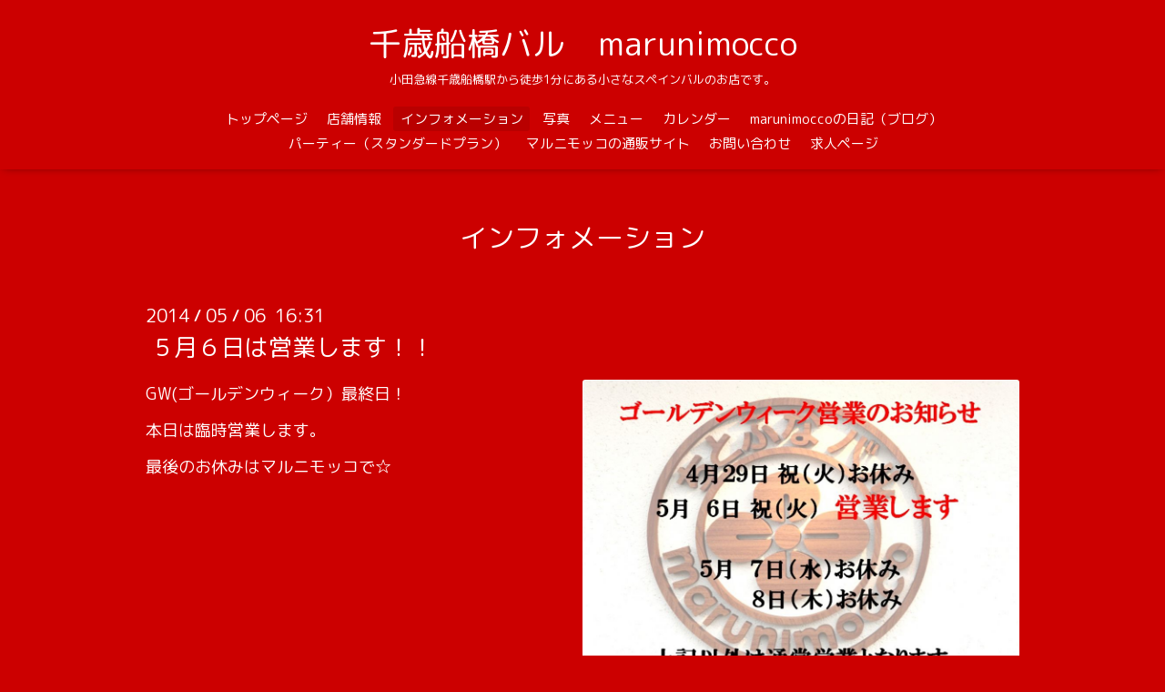

--- FILE ---
content_type: text/html; charset=utf-8
request_url: https://marunimocco.com/info/650137
body_size: 4152
content:
<!DOCTYPE html>

<!--[if IE 9 ]><html lang="ja" class="ie9"><![endif]-->
<!--[if (gt IE 9)|!(IE)]><!--><html lang="ja"><!--<![endif]-->
<head>
  <!-- Oneplate: ver.202001310000 -->
  <meta charset="utf-8" />
  <title>５月６日は営業します！！ - 千歳船橋バル　marunimocco</title>
  <meta name="viewport" content="width=device-width,initial-scale=1.0,minimum-scale=1.0">

  <meta name="description" content="GW(ゴールデンウィーク）最終日！本日は臨時営業します。最後のお休みはマルニモッコで☆">
  <meta name="keywords" content="marunimocco,千歳船橋,ちとふなバル,スペインバル，スペインタパス，クラフトビール">

  <meta property="og:title" content="５月６日は営業します！！">
  <meta property="og:image" content="https://cdn.goope.jp/10943/140506163155tkhe.jpg">
  <meta property="og:site_name" content="千歳船橋バル　marunimocco">
  <link rel="shortcut icon" href="//cdn.goope.jp/10943/210819133139-611ddeab1a0f8.ico" />
  <link rel="alternate" type="application/rss+xml" title="千歳船橋バル　marunimocco / RSS" href="/feed.rss">
  <link rel="stylesheet" href="//fonts.googleapis.com/css?family=Questrial">
  <link rel="stylesheet" href="/style.css?197214-1584004174">
  <link rel="stylesheet" href="/css/font-awesome/css/font-awesome.min.css">
  <link rel="stylesheet" href="/assets/slick/slick.css">

  <script src="/assets/jquery/jquery-3.4.1.min.js"></script>
  <script src="/assets/jquery/jquery-migrate-3.1.0.min.js"></script>
  <script src="/js/tooltip.js"></script>
  <script src="/assets/clipsquareimage/jquery.clipsquareimage.js"></script>
</head>
<body id="info">

  <div class="totop">
    <i class="button fa fa-angle-up"></i>
  </div>

  <div id="container">

    <!-- #header -->
    <div id="header" class="cd-header">
      <div class="inner">

      <div class="element shop_tel" data-shoptel="03-6413-7317">
        <div>
          <i class="fa fa-phone-square"></i>&nbsp;03-6413-7317
        </div>
      </div>

      <h1 class="element logo">
        <a class="shop_sitename" href="https://marunimocco.com">千歳船橋バル　marunimocco</a>
      </h1>

      <div class="element site_description">
        <span>小田急線千歳船橋駅から徒歩1分にある小さなスペインバルのお店です。</span>
      </div>

      <div class="element navi pc">
        <ul class="navi_list">
          
          <li class="navi_top">
            <a href="/" >トップページ</a>
          </li>
          
          <li class="navi_about">
            <a href="/about" >店舗情報</a>
          </li>
          
          <li class="navi_info active">
            <a href="/info" >インフォメーション</a><ul class="sub_navi">
<li><a href='/info/2026-01'>2026-01（3）</a></li>
<li><a href='/info/2025-12'>2025-12（4）</a></li>
<li><a href='/info/2025-11'>2025-11（1）</a></li>
<li><a href='/info/2025-10'>2025-10（2）</a></li>
<li><a href='/info/2025-09'>2025-09（2）</a></li>
<li><a href='/info/2025-08'>2025-08（2）</a></li>
<li><a href='/info/2025-07'>2025-07（2）</a></li>
<li><a href='/info/2025-06'>2025-06（2）</a></li>
<li><a href='/info/2025-05'>2025-05（3）</a></li>
<li><a href='/info/2025-03'>2025-03（2）</a></li>
<li><a href='/info/2025-02'>2025-02（2）</a></li>
<li><a href='/info/2025-01'>2025-01（3）</a></li>
<li><a href='/info/2024-12'>2024-12（1）</a></li>
<li><a href='/info/2024-11'>2024-11（3）</a></li>
<li><a href='/info/2024-10'>2024-10（1）</a></li>
<li><a href='/info/2024-09'>2024-09（2）</a></li>
<li><a href='/info/2024-08'>2024-08（3）</a></li>
<li><a href='/info/2024-07'>2024-07（1）</a></li>
<li><a href='/info/2024-06'>2024-06（2）</a></li>
<li><a href='/info/2024-05'>2024-05（2）</a></li>
<li><a href='/info/2024-04'>2024-04（3）</a></li>
<li><a href='/info/2024-03'>2024-03（4）</a></li>
<li><a href='/info/2024-02'>2024-02（1）</a></li>
<li><a href='/info/2024-01'>2024-01（5）</a></li>
<li><a href='/info/2023-12'>2023-12（5）</a></li>
<li><a href='/info/2023-11'>2023-11（2）</a></li>
<li><a href='/info/2023-10'>2023-10（2）</a></li>
<li><a href='/info/2023-09'>2023-09（1）</a></li>
<li><a href='/info/2023-08'>2023-08（2）</a></li>
<li><a href='/info/2023-07'>2023-07（3）</a></li>
<li><a href='/info/2023-06'>2023-06（6）</a></li>
<li><a href='/info/2023-05'>2023-05（3）</a></li>
<li><a href='/info/2023-04'>2023-04（3）</a></li>
<li><a href='/info/2023-03'>2023-03（3）</a></li>
<li><a href='/info/2023-02'>2023-02（2）</a></li>
<li><a href='/info/2023-01'>2023-01（4）</a></li>
<li><a href='/info/2022-12'>2022-12（4）</a></li>
<li><a href='/info/2022-11'>2022-11（3）</a></li>
<li><a href='/info/2022-10'>2022-10（4）</a></li>
<li><a href='/info/2022-09'>2022-09（2）</a></li>
<li><a href='/info/2022-08'>2022-08（4）</a></li>
<li><a href='/info/2022-07'>2022-07（3）</a></li>
<li><a href='/info/2022-06'>2022-06（2）</a></li>
<li><a href='/info/2022-05'>2022-05（2）</a></li>
<li><a href='/info/2022-04'>2022-04（2）</a></li>
<li><a href='/info/2022-03'>2022-03（3）</a></li>
<li><a href='/info/2022-02'>2022-02（4）</a></li>
<li><a href='/info/2022-01'>2022-01（5）</a></li>
<li><a href='/info/2021-12'>2021-12（5）</a></li>
<li><a href='/info/2021-11'>2021-11（2）</a></li>
<li><a href='/info/2021-10'>2021-10（3）</a></li>
<li><a href='/info/2021-09'>2021-09（3）</a></li>
<li><a href='/info/2021-08'>2021-08（3）</a></li>
<li><a href='/info/2021-07'>2021-07（3）</a></li>
<li><a href='/info/2021-06'>2021-06（6）</a></li>
<li><a href='/info/2021-05'>2021-05（3）</a></li>
<li><a href='/info/2021-04'>2021-04（4）</a></li>
<li><a href='/info/2021-03'>2021-03（6）</a></li>
<li><a href='/info/2021-02'>2021-02（3）</a></li>
<li><a href='/info/2021-01'>2021-01（2）</a></li>
<li><a href='/info/2020-12'>2020-12（3）</a></li>
<li><a href='/info/2020-11'>2020-11（5）</a></li>
<li><a href='/info/2020-10'>2020-10（4）</a></li>
<li><a href='/info/2020-09'>2020-09（2）</a></li>
<li><a href='/info/2020-08'>2020-08（3）</a></li>
<li><a href='/info/2020-07'>2020-07（6）</a></li>
<li><a href='/info/2020-06'>2020-06（4）</a></li>
<li><a href='/info/2020-05'>2020-05（2）</a></li>
<li><a href='/info/2020-04'>2020-04（3）</a></li>
<li><a href='/info/2020-03'>2020-03（6）</a></li>
<li><a href='/info/2020-02'>2020-02（3）</a></li>
<li><a href='/info/2020-01'>2020-01（2）</a></li>
<li><a href='/info/2019-12'>2019-12（5）</a></li>
<li><a href='/info/2019-11'>2019-11（1）</a></li>
<li><a href='/info/2019-10'>2019-10（5）</a></li>
<li><a href='/info/2019-09'>2019-09（3）</a></li>
<li><a href='/info/2019-08'>2019-08（2）</a></li>
<li><a href='/info/2019-07'>2019-07（3）</a></li>
<li><a href='/info/2019-06'>2019-06（4）</a></li>
<li><a href='/info/2019-05'>2019-05（2）</a></li>
<li><a href='/info/2019-04'>2019-04（4）</a></li>
<li><a href='/info/2019-03'>2019-03（2）</a></li>
<li><a href='/info/2019-02'>2019-02（2）</a></li>
<li><a href='/info/2019-01'>2019-01（2）</a></li>
<li><a href='/info/2018-12'>2018-12（3）</a></li>
<li><a href='/info/2018-11'>2018-11（2）</a></li>
<li><a href='/info/2018-10'>2018-10（3）</a></li>
<li><a href='/info/2018-09'>2018-09（2）</a></li>
<li><a href='/info/2018-08'>2018-08（2）</a></li>
<li><a href='/info/2018-07'>2018-07（2）</a></li>
<li><a href='/info/2018-06'>2018-06（2）</a></li>
<li><a href='/info/2018-05'>2018-05（2）</a></li>
<li><a href='/info/2018-04'>2018-04（3）</a></li>
<li><a href='/info/2018-03'>2018-03（1）</a></li>
<li><a href='/info/2018-02'>2018-02（2）</a></li>
<li><a href='/info/2018-01'>2018-01（1）</a></li>
<li><a href='/info/2017-12'>2017-12（3）</a></li>
<li><a href='/info/2017-11'>2017-11（2）</a></li>
<li><a href='/info/2017-10'>2017-10（1）</a></li>
<li><a href='/info/2017-09'>2017-09（1）</a></li>
<li><a href='/info/2017-08'>2017-08（3）</a></li>
<li><a href='/info/2017-07'>2017-07（1）</a></li>
<li><a href='/info/2017-06'>2017-06（3）</a></li>
<li><a href='/info/2017-05'>2017-05（2）</a></li>
<li><a href='/info/2017-04'>2017-04（4）</a></li>
<li><a href='/info/2017-03'>2017-03（4）</a></li>
<li><a href='/info/2017-02'>2017-02（1）</a></li>
<li><a href='/info/2017-01'>2017-01（1）</a></li>
<li><a href='/info/2016-12'>2016-12（2）</a></li>
<li><a href='/info/2016-11'>2016-11（3）</a></li>
<li><a href='/info/2016-10'>2016-10（2）</a></li>
<li><a href='/info/2016-09'>2016-09（2）</a></li>
<li><a href='/info/2016-08'>2016-08（1）</a></li>
<li><a href='/info/2016-07'>2016-07（4）</a></li>
<li><a href='/info/2016-06'>2016-06（3）</a></li>
<li><a href='/info/2016-05'>2016-05（1）</a></li>
<li><a href='/info/2016-04'>2016-04（1）</a></li>
<li><a href='/info/2016-03'>2016-03（2）</a></li>
<li><a href='/info/2016-02'>2016-02（1）</a></li>
<li><a href='/info/2016-01'>2016-01（4）</a></li>
<li><a href='/info/2015-12'>2015-12（8）</a></li>
<li><a href='/info/2015-11'>2015-11（4）</a></li>
<li><a href='/info/2015-10'>2015-10（3）</a></li>
<li><a href='/info/2015-09'>2015-09（1）</a></li>
<li><a href='/info/2015-08'>2015-08（2）</a></li>
<li><a href='/info/2015-07'>2015-07（2）</a></li>
<li><a href='/info/2015-06'>2015-06（2）</a></li>
<li><a href='/info/2015-05'>2015-05（3）</a></li>
<li><a href='/info/2015-04'>2015-04（3）</a></li>
<li><a href='/info/2015-03'>2015-03（2）</a></li>
<li><a href='/info/2015-02'>2015-02（2）</a></li>
<li><a href='/info/2015-01'>2015-01（6）</a></li>
<li><a href='/info/2014-12'>2014-12（4）</a></li>
<li><a href='/info/2014-11'>2014-11（2）</a></li>
<li><a href='/info/2014-10'>2014-10（7）</a></li>
<li><a href='/info/2014-08'>2014-08（4）</a></li>
<li><a href='/info/2014-07'>2014-07（3）</a></li>
<li><a href='/info/2014-06'>2014-06（2）</a></li>
<li><a href='/info/2014-05'>2014-05（6）</a></li>
<li><a href='/info/2014-04'>2014-04（6）</a></li>
<li><a href='/info/2014-03'>2014-03（2）</a></li>
<li><a href='/info/2014-02'>2014-02（2）</a></li>
<li><a href='/info/2014-01'>2014-01（6）</a></li>
<li><a href='/info/2013-12'>2013-12（7）</a></li>
<li><a href='/info/2013-11'>2013-11（4）</a></li>
<li><a href='/info/2013-10'>2013-10（4）</a></li>
<li><a href='/info/2013-09'>2013-09（5）</a></li>
<li><a href='/info/2013-08'>2013-08（4）</a></li>
<li><a href='/info/2013-07'>2013-07（9）</a></li>
<li><a href='/info/2013-06'>2013-06（7）</a></li>
<li><a href='/info/2013-05'>2013-05（12）</a></li>
<li><a href='/info/2013-04'>2013-04（6）</a></li>
<li><a href='/info/2013-03'>2013-03（5）</a></li>
<li><a href='/info/2013-02'>2013-02（9）</a></li>
<li><a href='/info/2013-01'>2013-01（6）</a></li>
<li><a href='/info/2012-12'>2012-12（6）</a></li>
<li><a href='/info/2012-11'>2012-11（9）</a></li>
<li><a href='/info/2012-10'>2012-10（9）</a></li>
<li><a href='/info/2012-09'>2012-09（10）</a></li>
<li><a href='/info/2012-08'>2012-08（6）</a></li>
<li><a href='/info/2012-07'>2012-07（3）</a></li>
<li><a href='/info/2012-06'>2012-06（2）</a></li>
<li><a href='/info/0000-00'>0000-00（4）</a></li>
</ul>

          </li>
          
          <li class="navi_photo">
            <a href="/photo" >写真</a>
          </li>
          
          <li class="navi_menu">
            <a href="/menu" >メニュー</a>
          </li>
          
          <li class="navi_calendar">
            <a href="/calendar" >カレンダー</a>
          </li>
          
          <li class="navi_links links_7995">
            <a href="https://note.com/marunimocco" >marunimoccoの日記（ブログ）</a>
          </li>
          
          <li class="navi_free free_107705">
            <a href="/free/party" >パーティー（スタンダードプラン）</a>
          </li>
          
          <li class="navi_links links_58173">
            <a href="https://marunimocco.base.shop/" >マルニモッコの通販サイト</a>
          </li>
          
          <li class="navi_contact">
            <a href="/contact" >お問い合わせ</a>
          </li>
          
          <li class="navi_recruit">
            <a href="/recruit" >求人ページ</a>
          </li>
          
        </ul>
      </div>
      <!-- /#navi -->

      </div>
      <!-- /.inner -->

      <div class="navi mobile"></div>

      <div id="button_navi">
        <div class="navi_trigger cd-primary-nav-trigger">
          <i class="fa fa-navicon"></i>
        </div>
      </div>

    </div>
    <!-- /#header -->

    <div id="content">

<!-- CONTENT ----------------------------------------------------------------------- -->






<!----------------------------------------------
ページ：インフォメーション
---------------------------------------------->
<div class="inner">

  <h2 class="page_title">
    <span>インフォメーション</span>
  </h2>

  <!-- .autopagerize_page_element -->
  <div class="autopagerize_page_element">

    
    <!-- .article -->
    <div class="article">

      <div class="date">
        2014<span> / </span>05<span> / </span>06&nbsp;&nbsp;16:31
      </div>

      <div class="body">
        <h3 class="article_title">
          <a href="/info/650137">５月６日は営業します！！</a>
        </h3>

        <div class="photo">
          <img src='//cdn.goope.jp/10943/140506163155tkhe.jpg' alt=''/>
        </div>

        <div class="textfield">
          <p><span style="font-size: large;">GW(ゴールデンウィーク）最終日！</span></p><p><span style="font-size: large;">本日は臨時営業します。</span></p><p><span style="font-size: large;">最後のお休みはマルニモッコで☆</span></p>
        </div>
      </div>

    </div>
    <!-- /.article -->
    

  </div>
  <!-- /.autopagerize_page_element -->

</div>
<!-- /.inner -->




























<!-- CONTENT ----------------------------------------------------------------------- -->

    </div>
    <!-- /#content -->


    


    <div class="gadgets">
      <div class="inner">
      </div>
    </div>

    <div class="sidebar">
      <div class="inner">

        <div class="block today_area">
          <h3>Schedule</h3>
          <dl>
            <dt class="today_title">
              2026.02.01 Sunday
            </dt>
            
            <dd class="today_schedule">
              <div class="today_schedule_title">
                <a href="/calendar/321930"> 毎週日曜日は定休日となります。</a>
              </div>
            </dd>
            
          </dl>
        </div>

        <div class="block counter_area">
          <h3>Counter</h3>
          <div>Today: <span class="num">121</span></div>
          <div>Yesterday: <span class="num">630</span></div>
          <div>Total: <span class="num">1258863</span></div>
        </div>

        <div class="block qr_area">
          <h3>Mobile</h3>
          <img src="//r.goope.jp/qr/marunimocco"width="100" height="100" />
        </div>

      </div>
    </div>

    <div class="social">
      <div class="inner"><div id="social_widgets">
<div id="widget_twitter_follow" class="social_widget">
<div style="text-align:left;padding-bottom:10px;">
<a href="https://twitter.com/marunimocco" class="twitter-follow-button" data-show-count="false" data-lang="ja">Follow @marunimocco</a>
<script>!function(d,s,id){var js,fjs=d.getElementsByTagName(s)[0];if(!d.getElementById(id)){js=d.createElement(s);js.id=id;js.src="//platform.twitter.com/widgets.js";fjs.parentNode.insertBefore(js,fjs);}}(document,"script","twitter-wjs");</script>
</div>
</div>
<div id="widget_twitter_tweet" class="social_widget">
<div style="text-align:left;padding-bottom:10px;">
<a href="https://twitter.com/share" class="twitter-share-button" data-url="https://marunimocco.com" data-text="千歳船橋バル　marunimocco" data-lang="ja">Tweet</a>
<script>!function(d,s,id){var js,fjs=d.getElementsByTagName(s)[0];if(!d.getElementById(id)){js=d.createElement(s);js.id=id;js.src="https://platform.twitter.com/widgets.js";fjs.parentNode.insertBefore(js,fjs);}}(document,"script","twitter-wjs");</script>
</div>
</div>
<div  id="widget_facebook_like" class="social_widget">
<div style="text-align:left;padding-bottom:10px;">
<iframe src="//www.facebook.com/plugins/like.php?href=https%3A%2F%2Fmarunimocco.com&amp;width&amp;layout=button_count&amp;action=like&amp;show_faces=false&amp;share=true&amp;height=21&amp;appId=837439917751931" scrolling="no" frameborder="0" style="border:none; overflow:hidden; height:21px;" allowTransparency="true"></iframe>
</div>
</div>
<div id="widget_facebook_follow" class="social_widget social_widget_facebook_likebox">
<div style="text-align:left;padding-bottom:10px;">
  <iframe src="https://www.facebook.com/plugins/page.php?href=https%3A%2F%2Fwww.facebook.com%2Fmarunimocco&tabs&width=340&height=70&small_header=true&adapt_container_width=true&hide_cover=true&show_facepile=false&appId" width="340" height="70" style="border:none;overflow:hidden;width:100%;" scrolling="no" frameborder="0" allowTransparency="true"></iframe>
</div>
</div>

</div>
</div>
    </div>

    <div id="footer">
        <div class="inner">

          <div class="social_icons">
            
            <a href="https://twitter.com/marunimocco" target="_blank">
              <span class="icon-twitter"></span>
            </a>
            

            
            <a href="https://www.facebook.com/marunimocco" target="_blank">
              <span class="icon-facebook"></span>
            </a>
            

            
            <a href="https://www.instagram.com/marunimocco/" target="_blank">
              <span class="icon-instagram"></span>
            </a>
            
          </div>

          <div class="shop_name">
            <a href="https://marunimocco.com">千歳船橋バル　marunimocco</a>
          </div>

          

          <div class="copyright">
            &copy;2026 <a href="https://marunimocco.com">千歳船橋バル　marunimocco</a>. All Rights Reserved.
          </div>

          <div>
            <div class="powered">
              Powered by <a class="link_color_02" href="https://goope.jp/">グーペ</a> /
              <a class="link_color_02" href="https://admin.goope.jp/">Admin</a>
            </div>

            <div class="shop_rss">
              <span>/ </span><a href="/feed.rss">RSS</a>
            </div>
          </div>

        </div>
    </div>

  </div>
  <!-- /#container -->

  <script src="/assets/colorbox/jquery.colorbox-1.6.4.min.js"></script>
  <script src="/assets/slick/slick.js"></script>
  <script src="/assets/lineup/jquery-lineup.min.js"></script>
  <script src="/assets/tile/tile.js"></script>
  <script src="/js/theme_oneplate/init.js"></script>
</body>
</html>
